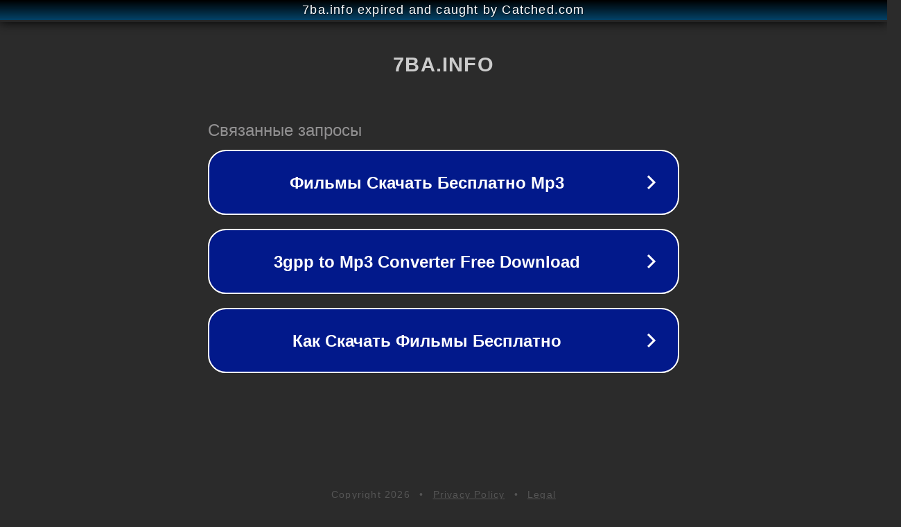

--- FILE ---
content_type: text/html; charset=utf-8
request_url: http://www.7ba.info/my.php?go=bcom&who=72382
body_size: 1182
content:
<!doctype html>
<html data-adblockkey="MFwwDQYJKoZIhvcNAQEBBQADSwAwSAJBANDrp2lz7AOmADaN8tA50LsWcjLFyQFcb/P2Txc58oYOeILb3vBw7J6f4pamkAQVSQuqYsKx3YzdUHCvbVZvFUsCAwEAAQ==_jgzPPkVrgu/BMRPy9ZeM8lcdcK4PMu4kTXw5/Rd32bvQKEFEJF7Ex0HK+Zq4+piMZ1xB9m7NV6OiE6R7mCmSDA==" lang="en" style="background: #2B2B2B;">
<head>
    <meta charset="utf-8">
    <meta name="viewport" content="width=device-width, initial-scale=1">
    <link rel="icon" href="[data-uri]">
    <link rel="preconnect" href="https://www.google.com" crossorigin>
</head>
<body>
<div id="target" style="opacity: 0"></div>
<script>window.park = "[base64]";</script>
<script src="/bJwqfLKbh.js"></script>
<script defer src="https://static.cloudflareinsights.com/beacon.min.js/vcd15cbe7772f49c399c6a5babf22c1241717689176015" integrity="sha512-ZpsOmlRQV6y907TI0dKBHq9Md29nnaEIPlkf84rnaERnq6zvWvPUqr2ft8M1aS28oN72PdrCzSjY4U6VaAw1EQ==" data-cf-beacon='{"version":"2024.11.0","token":"db51163c3f8248358b760e40462768b7","r":1,"server_timing":{"name":{"cfCacheStatus":true,"cfEdge":true,"cfExtPri":true,"cfL4":true,"cfOrigin":true,"cfSpeedBrain":true},"location_startswith":null}}' crossorigin="anonymous"></script>
</body>
</html>
